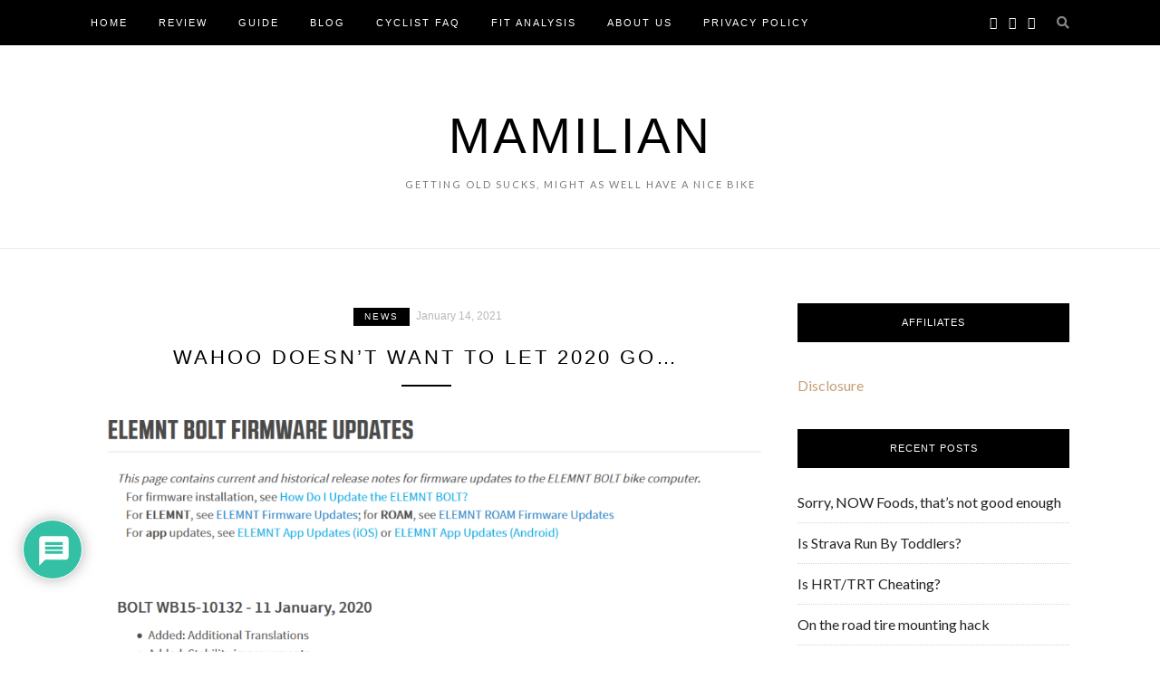

--- FILE ---
content_type: text/html; charset=utf-8
request_url: https://www.google.com/recaptcha/api2/anchor?ar=1&k=6Le_pBYiAAAAAMCJ_sBC605uZOlQjHN8ga09Ju7r&co=aHR0cHM6Ly93d3cubWFtaWxpYW4uYmlrZTo0NDM.&hl=en&v=N67nZn4AqZkNcbeMu4prBgzg&theme=light&size=normal&anchor-ms=20000&execute-ms=30000&cb=5tg44xqe9woo
body_size: 49258
content:
<!DOCTYPE HTML><html dir="ltr" lang="en"><head><meta http-equiv="Content-Type" content="text/html; charset=UTF-8">
<meta http-equiv="X-UA-Compatible" content="IE=edge">
<title>reCAPTCHA</title>
<style type="text/css">
/* cyrillic-ext */
@font-face {
  font-family: 'Roboto';
  font-style: normal;
  font-weight: 400;
  font-stretch: 100%;
  src: url(//fonts.gstatic.com/s/roboto/v48/KFO7CnqEu92Fr1ME7kSn66aGLdTylUAMa3GUBHMdazTgWw.woff2) format('woff2');
  unicode-range: U+0460-052F, U+1C80-1C8A, U+20B4, U+2DE0-2DFF, U+A640-A69F, U+FE2E-FE2F;
}
/* cyrillic */
@font-face {
  font-family: 'Roboto';
  font-style: normal;
  font-weight: 400;
  font-stretch: 100%;
  src: url(//fonts.gstatic.com/s/roboto/v48/KFO7CnqEu92Fr1ME7kSn66aGLdTylUAMa3iUBHMdazTgWw.woff2) format('woff2');
  unicode-range: U+0301, U+0400-045F, U+0490-0491, U+04B0-04B1, U+2116;
}
/* greek-ext */
@font-face {
  font-family: 'Roboto';
  font-style: normal;
  font-weight: 400;
  font-stretch: 100%;
  src: url(//fonts.gstatic.com/s/roboto/v48/KFO7CnqEu92Fr1ME7kSn66aGLdTylUAMa3CUBHMdazTgWw.woff2) format('woff2');
  unicode-range: U+1F00-1FFF;
}
/* greek */
@font-face {
  font-family: 'Roboto';
  font-style: normal;
  font-weight: 400;
  font-stretch: 100%;
  src: url(//fonts.gstatic.com/s/roboto/v48/KFO7CnqEu92Fr1ME7kSn66aGLdTylUAMa3-UBHMdazTgWw.woff2) format('woff2');
  unicode-range: U+0370-0377, U+037A-037F, U+0384-038A, U+038C, U+038E-03A1, U+03A3-03FF;
}
/* math */
@font-face {
  font-family: 'Roboto';
  font-style: normal;
  font-weight: 400;
  font-stretch: 100%;
  src: url(//fonts.gstatic.com/s/roboto/v48/KFO7CnqEu92Fr1ME7kSn66aGLdTylUAMawCUBHMdazTgWw.woff2) format('woff2');
  unicode-range: U+0302-0303, U+0305, U+0307-0308, U+0310, U+0312, U+0315, U+031A, U+0326-0327, U+032C, U+032F-0330, U+0332-0333, U+0338, U+033A, U+0346, U+034D, U+0391-03A1, U+03A3-03A9, U+03B1-03C9, U+03D1, U+03D5-03D6, U+03F0-03F1, U+03F4-03F5, U+2016-2017, U+2034-2038, U+203C, U+2040, U+2043, U+2047, U+2050, U+2057, U+205F, U+2070-2071, U+2074-208E, U+2090-209C, U+20D0-20DC, U+20E1, U+20E5-20EF, U+2100-2112, U+2114-2115, U+2117-2121, U+2123-214F, U+2190, U+2192, U+2194-21AE, U+21B0-21E5, U+21F1-21F2, U+21F4-2211, U+2213-2214, U+2216-22FF, U+2308-230B, U+2310, U+2319, U+231C-2321, U+2336-237A, U+237C, U+2395, U+239B-23B7, U+23D0, U+23DC-23E1, U+2474-2475, U+25AF, U+25B3, U+25B7, U+25BD, U+25C1, U+25CA, U+25CC, U+25FB, U+266D-266F, U+27C0-27FF, U+2900-2AFF, U+2B0E-2B11, U+2B30-2B4C, U+2BFE, U+3030, U+FF5B, U+FF5D, U+1D400-1D7FF, U+1EE00-1EEFF;
}
/* symbols */
@font-face {
  font-family: 'Roboto';
  font-style: normal;
  font-weight: 400;
  font-stretch: 100%;
  src: url(//fonts.gstatic.com/s/roboto/v48/KFO7CnqEu92Fr1ME7kSn66aGLdTylUAMaxKUBHMdazTgWw.woff2) format('woff2');
  unicode-range: U+0001-000C, U+000E-001F, U+007F-009F, U+20DD-20E0, U+20E2-20E4, U+2150-218F, U+2190, U+2192, U+2194-2199, U+21AF, U+21E6-21F0, U+21F3, U+2218-2219, U+2299, U+22C4-22C6, U+2300-243F, U+2440-244A, U+2460-24FF, U+25A0-27BF, U+2800-28FF, U+2921-2922, U+2981, U+29BF, U+29EB, U+2B00-2BFF, U+4DC0-4DFF, U+FFF9-FFFB, U+10140-1018E, U+10190-1019C, U+101A0, U+101D0-101FD, U+102E0-102FB, U+10E60-10E7E, U+1D2C0-1D2D3, U+1D2E0-1D37F, U+1F000-1F0FF, U+1F100-1F1AD, U+1F1E6-1F1FF, U+1F30D-1F30F, U+1F315, U+1F31C, U+1F31E, U+1F320-1F32C, U+1F336, U+1F378, U+1F37D, U+1F382, U+1F393-1F39F, U+1F3A7-1F3A8, U+1F3AC-1F3AF, U+1F3C2, U+1F3C4-1F3C6, U+1F3CA-1F3CE, U+1F3D4-1F3E0, U+1F3ED, U+1F3F1-1F3F3, U+1F3F5-1F3F7, U+1F408, U+1F415, U+1F41F, U+1F426, U+1F43F, U+1F441-1F442, U+1F444, U+1F446-1F449, U+1F44C-1F44E, U+1F453, U+1F46A, U+1F47D, U+1F4A3, U+1F4B0, U+1F4B3, U+1F4B9, U+1F4BB, U+1F4BF, U+1F4C8-1F4CB, U+1F4D6, U+1F4DA, U+1F4DF, U+1F4E3-1F4E6, U+1F4EA-1F4ED, U+1F4F7, U+1F4F9-1F4FB, U+1F4FD-1F4FE, U+1F503, U+1F507-1F50B, U+1F50D, U+1F512-1F513, U+1F53E-1F54A, U+1F54F-1F5FA, U+1F610, U+1F650-1F67F, U+1F687, U+1F68D, U+1F691, U+1F694, U+1F698, U+1F6AD, U+1F6B2, U+1F6B9-1F6BA, U+1F6BC, U+1F6C6-1F6CF, U+1F6D3-1F6D7, U+1F6E0-1F6EA, U+1F6F0-1F6F3, U+1F6F7-1F6FC, U+1F700-1F7FF, U+1F800-1F80B, U+1F810-1F847, U+1F850-1F859, U+1F860-1F887, U+1F890-1F8AD, U+1F8B0-1F8BB, U+1F8C0-1F8C1, U+1F900-1F90B, U+1F93B, U+1F946, U+1F984, U+1F996, U+1F9E9, U+1FA00-1FA6F, U+1FA70-1FA7C, U+1FA80-1FA89, U+1FA8F-1FAC6, U+1FACE-1FADC, U+1FADF-1FAE9, U+1FAF0-1FAF8, U+1FB00-1FBFF;
}
/* vietnamese */
@font-face {
  font-family: 'Roboto';
  font-style: normal;
  font-weight: 400;
  font-stretch: 100%;
  src: url(//fonts.gstatic.com/s/roboto/v48/KFO7CnqEu92Fr1ME7kSn66aGLdTylUAMa3OUBHMdazTgWw.woff2) format('woff2');
  unicode-range: U+0102-0103, U+0110-0111, U+0128-0129, U+0168-0169, U+01A0-01A1, U+01AF-01B0, U+0300-0301, U+0303-0304, U+0308-0309, U+0323, U+0329, U+1EA0-1EF9, U+20AB;
}
/* latin-ext */
@font-face {
  font-family: 'Roboto';
  font-style: normal;
  font-weight: 400;
  font-stretch: 100%;
  src: url(//fonts.gstatic.com/s/roboto/v48/KFO7CnqEu92Fr1ME7kSn66aGLdTylUAMa3KUBHMdazTgWw.woff2) format('woff2');
  unicode-range: U+0100-02BA, U+02BD-02C5, U+02C7-02CC, U+02CE-02D7, U+02DD-02FF, U+0304, U+0308, U+0329, U+1D00-1DBF, U+1E00-1E9F, U+1EF2-1EFF, U+2020, U+20A0-20AB, U+20AD-20C0, U+2113, U+2C60-2C7F, U+A720-A7FF;
}
/* latin */
@font-face {
  font-family: 'Roboto';
  font-style: normal;
  font-weight: 400;
  font-stretch: 100%;
  src: url(//fonts.gstatic.com/s/roboto/v48/KFO7CnqEu92Fr1ME7kSn66aGLdTylUAMa3yUBHMdazQ.woff2) format('woff2');
  unicode-range: U+0000-00FF, U+0131, U+0152-0153, U+02BB-02BC, U+02C6, U+02DA, U+02DC, U+0304, U+0308, U+0329, U+2000-206F, U+20AC, U+2122, U+2191, U+2193, U+2212, U+2215, U+FEFF, U+FFFD;
}
/* cyrillic-ext */
@font-face {
  font-family: 'Roboto';
  font-style: normal;
  font-weight: 500;
  font-stretch: 100%;
  src: url(//fonts.gstatic.com/s/roboto/v48/KFO7CnqEu92Fr1ME7kSn66aGLdTylUAMa3GUBHMdazTgWw.woff2) format('woff2');
  unicode-range: U+0460-052F, U+1C80-1C8A, U+20B4, U+2DE0-2DFF, U+A640-A69F, U+FE2E-FE2F;
}
/* cyrillic */
@font-face {
  font-family: 'Roboto';
  font-style: normal;
  font-weight: 500;
  font-stretch: 100%;
  src: url(//fonts.gstatic.com/s/roboto/v48/KFO7CnqEu92Fr1ME7kSn66aGLdTylUAMa3iUBHMdazTgWw.woff2) format('woff2');
  unicode-range: U+0301, U+0400-045F, U+0490-0491, U+04B0-04B1, U+2116;
}
/* greek-ext */
@font-face {
  font-family: 'Roboto';
  font-style: normal;
  font-weight: 500;
  font-stretch: 100%;
  src: url(//fonts.gstatic.com/s/roboto/v48/KFO7CnqEu92Fr1ME7kSn66aGLdTylUAMa3CUBHMdazTgWw.woff2) format('woff2');
  unicode-range: U+1F00-1FFF;
}
/* greek */
@font-face {
  font-family: 'Roboto';
  font-style: normal;
  font-weight: 500;
  font-stretch: 100%;
  src: url(//fonts.gstatic.com/s/roboto/v48/KFO7CnqEu92Fr1ME7kSn66aGLdTylUAMa3-UBHMdazTgWw.woff2) format('woff2');
  unicode-range: U+0370-0377, U+037A-037F, U+0384-038A, U+038C, U+038E-03A1, U+03A3-03FF;
}
/* math */
@font-face {
  font-family: 'Roboto';
  font-style: normal;
  font-weight: 500;
  font-stretch: 100%;
  src: url(//fonts.gstatic.com/s/roboto/v48/KFO7CnqEu92Fr1ME7kSn66aGLdTylUAMawCUBHMdazTgWw.woff2) format('woff2');
  unicode-range: U+0302-0303, U+0305, U+0307-0308, U+0310, U+0312, U+0315, U+031A, U+0326-0327, U+032C, U+032F-0330, U+0332-0333, U+0338, U+033A, U+0346, U+034D, U+0391-03A1, U+03A3-03A9, U+03B1-03C9, U+03D1, U+03D5-03D6, U+03F0-03F1, U+03F4-03F5, U+2016-2017, U+2034-2038, U+203C, U+2040, U+2043, U+2047, U+2050, U+2057, U+205F, U+2070-2071, U+2074-208E, U+2090-209C, U+20D0-20DC, U+20E1, U+20E5-20EF, U+2100-2112, U+2114-2115, U+2117-2121, U+2123-214F, U+2190, U+2192, U+2194-21AE, U+21B0-21E5, U+21F1-21F2, U+21F4-2211, U+2213-2214, U+2216-22FF, U+2308-230B, U+2310, U+2319, U+231C-2321, U+2336-237A, U+237C, U+2395, U+239B-23B7, U+23D0, U+23DC-23E1, U+2474-2475, U+25AF, U+25B3, U+25B7, U+25BD, U+25C1, U+25CA, U+25CC, U+25FB, U+266D-266F, U+27C0-27FF, U+2900-2AFF, U+2B0E-2B11, U+2B30-2B4C, U+2BFE, U+3030, U+FF5B, U+FF5D, U+1D400-1D7FF, U+1EE00-1EEFF;
}
/* symbols */
@font-face {
  font-family: 'Roboto';
  font-style: normal;
  font-weight: 500;
  font-stretch: 100%;
  src: url(//fonts.gstatic.com/s/roboto/v48/KFO7CnqEu92Fr1ME7kSn66aGLdTylUAMaxKUBHMdazTgWw.woff2) format('woff2');
  unicode-range: U+0001-000C, U+000E-001F, U+007F-009F, U+20DD-20E0, U+20E2-20E4, U+2150-218F, U+2190, U+2192, U+2194-2199, U+21AF, U+21E6-21F0, U+21F3, U+2218-2219, U+2299, U+22C4-22C6, U+2300-243F, U+2440-244A, U+2460-24FF, U+25A0-27BF, U+2800-28FF, U+2921-2922, U+2981, U+29BF, U+29EB, U+2B00-2BFF, U+4DC0-4DFF, U+FFF9-FFFB, U+10140-1018E, U+10190-1019C, U+101A0, U+101D0-101FD, U+102E0-102FB, U+10E60-10E7E, U+1D2C0-1D2D3, U+1D2E0-1D37F, U+1F000-1F0FF, U+1F100-1F1AD, U+1F1E6-1F1FF, U+1F30D-1F30F, U+1F315, U+1F31C, U+1F31E, U+1F320-1F32C, U+1F336, U+1F378, U+1F37D, U+1F382, U+1F393-1F39F, U+1F3A7-1F3A8, U+1F3AC-1F3AF, U+1F3C2, U+1F3C4-1F3C6, U+1F3CA-1F3CE, U+1F3D4-1F3E0, U+1F3ED, U+1F3F1-1F3F3, U+1F3F5-1F3F7, U+1F408, U+1F415, U+1F41F, U+1F426, U+1F43F, U+1F441-1F442, U+1F444, U+1F446-1F449, U+1F44C-1F44E, U+1F453, U+1F46A, U+1F47D, U+1F4A3, U+1F4B0, U+1F4B3, U+1F4B9, U+1F4BB, U+1F4BF, U+1F4C8-1F4CB, U+1F4D6, U+1F4DA, U+1F4DF, U+1F4E3-1F4E6, U+1F4EA-1F4ED, U+1F4F7, U+1F4F9-1F4FB, U+1F4FD-1F4FE, U+1F503, U+1F507-1F50B, U+1F50D, U+1F512-1F513, U+1F53E-1F54A, U+1F54F-1F5FA, U+1F610, U+1F650-1F67F, U+1F687, U+1F68D, U+1F691, U+1F694, U+1F698, U+1F6AD, U+1F6B2, U+1F6B9-1F6BA, U+1F6BC, U+1F6C6-1F6CF, U+1F6D3-1F6D7, U+1F6E0-1F6EA, U+1F6F0-1F6F3, U+1F6F7-1F6FC, U+1F700-1F7FF, U+1F800-1F80B, U+1F810-1F847, U+1F850-1F859, U+1F860-1F887, U+1F890-1F8AD, U+1F8B0-1F8BB, U+1F8C0-1F8C1, U+1F900-1F90B, U+1F93B, U+1F946, U+1F984, U+1F996, U+1F9E9, U+1FA00-1FA6F, U+1FA70-1FA7C, U+1FA80-1FA89, U+1FA8F-1FAC6, U+1FACE-1FADC, U+1FADF-1FAE9, U+1FAF0-1FAF8, U+1FB00-1FBFF;
}
/* vietnamese */
@font-face {
  font-family: 'Roboto';
  font-style: normal;
  font-weight: 500;
  font-stretch: 100%;
  src: url(//fonts.gstatic.com/s/roboto/v48/KFO7CnqEu92Fr1ME7kSn66aGLdTylUAMa3OUBHMdazTgWw.woff2) format('woff2');
  unicode-range: U+0102-0103, U+0110-0111, U+0128-0129, U+0168-0169, U+01A0-01A1, U+01AF-01B0, U+0300-0301, U+0303-0304, U+0308-0309, U+0323, U+0329, U+1EA0-1EF9, U+20AB;
}
/* latin-ext */
@font-face {
  font-family: 'Roboto';
  font-style: normal;
  font-weight: 500;
  font-stretch: 100%;
  src: url(//fonts.gstatic.com/s/roboto/v48/KFO7CnqEu92Fr1ME7kSn66aGLdTylUAMa3KUBHMdazTgWw.woff2) format('woff2');
  unicode-range: U+0100-02BA, U+02BD-02C5, U+02C7-02CC, U+02CE-02D7, U+02DD-02FF, U+0304, U+0308, U+0329, U+1D00-1DBF, U+1E00-1E9F, U+1EF2-1EFF, U+2020, U+20A0-20AB, U+20AD-20C0, U+2113, U+2C60-2C7F, U+A720-A7FF;
}
/* latin */
@font-face {
  font-family: 'Roboto';
  font-style: normal;
  font-weight: 500;
  font-stretch: 100%;
  src: url(//fonts.gstatic.com/s/roboto/v48/KFO7CnqEu92Fr1ME7kSn66aGLdTylUAMa3yUBHMdazQ.woff2) format('woff2');
  unicode-range: U+0000-00FF, U+0131, U+0152-0153, U+02BB-02BC, U+02C6, U+02DA, U+02DC, U+0304, U+0308, U+0329, U+2000-206F, U+20AC, U+2122, U+2191, U+2193, U+2212, U+2215, U+FEFF, U+FFFD;
}
/* cyrillic-ext */
@font-face {
  font-family: 'Roboto';
  font-style: normal;
  font-weight: 900;
  font-stretch: 100%;
  src: url(//fonts.gstatic.com/s/roboto/v48/KFO7CnqEu92Fr1ME7kSn66aGLdTylUAMa3GUBHMdazTgWw.woff2) format('woff2');
  unicode-range: U+0460-052F, U+1C80-1C8A, U+20B4, U+2DE0-2DFF, U+A640-A69F, U+FE2E-FE2F;
}
/* cyrillic */
@font-face {
  font-family: 'Roboto';
  font-style: normal;
  font-weight: 900;
  font-stretch: 100%;
  src: url(//fonts.gstatic.com/s/roboto/v48/KFO7CnqEu92Fr1ME7kSn66aGLdTylUAMa3iUBHMdazTgWw.woff2) format('woff2');
  unicode-range: U+0301, U+0400-045F, U+0490-0491, U+04B0-04B1, U+2116;
}
/* greek-ext */
@font-face {
  font-family: 'Roboto';
  font-style: normal;
  font-weight: 900;
  font-stretch: 100%;
  src: url(//fonts.gstatic.com/s/roboto/v48/KFO7CnqEu92Fr1ME7kSn66aGLdTylUAMa3CUBHMdazTgWw.woff2) format('woff2');
  unicode-range: U+1F00-1FFF;
}
/* greek */
@font-face {
  font-family: 'Roboto';
  font-style: normal;
  font-weight: 900;
  font-stretch: 100%;
  src: url(//fonts.gstatic.com/s/roboto/v48/KFO7CnqEu92Fr1ME7kSn66aGLdTylUAMa3-UBHMdazTgWw.woff2) format('woff2');
  unicode-range: U+0370-0377, U+037A-037F, U+0384-038A, U+038C, U+038E-03A1, U+03A3-03FF;
}
/* math */
@font-face {
  font-family: 'Roboto';
  font-style: normal;
  font-weight: 900;
  font-stretch: 100%;
  src: url(//fonts.gstatic.com/s/roboto/v48/KFO7CnqEu92Fr1ME7kSn66aGLdTylUAMawCUBHMdazTgWw.woff2) format('woff2');
  unicode-range: U+0302-0303, U+0305, U+0307-0308, U+0310, U+0312, U+0315, U+031A, U+0326-0327, U+032C, U+032F-0330, U+0332-0333, U+0338, U+033A, U+0346, U+034D, U+0391-03A1, U+03A3-03A9, U+03B1-03C9, U+03D1, U+03D5-03D6, U+03F0-03F1, U+03F4-03F5, U+2016-2017, U+2034-2038, U+203C, U+2040, U+2043, U+2047, U+2050, U+2057, U+205F, U+2070-2071, U+2074-208E, U+2090-209C, U+20D0-20DC, U+20E1, U+20E5-20EF, U+2100-2112, U+2114-2115, U+2117-2121, U+2123-214F, U+2190, U+2192, U+2194-21AE, U+21B0-21E5, U+21F1-21F2, U+21F4-2211, U+2213-2214, U+2216-22FF, U+2308-230B, U+2310, U+2319, U+231C-2321, U+2336-237A, U+237C, U+2395, U+239B-23B7, U+23D0, U+23DC-23E1, U+2474-2475, U+25AF, U+25B3, U+25B7, U+25BD, U+25C1, U+25CA, U+25CC, U+25FB, U+266D-266F, U+27C0-27FF, U+2900-2AFF, U+2B0E-2B11, U+2B30-2B4C, U+2BFE, U+3030, U+FF5B, U+FF5D, U+1D400-1D7FF, U+1EE00-1EEFF;
}
/* symbols */
@font-face {
  font-family: 'Roboto';
  font-style: normal;
  font-weight: 900;
  font-stretch: 100%;
  src: url(//fonts.gstatic.com/s/roboto/v48/KFO7CnqEu92Fr1ME7kSn66aGLdTylUAMaxKUBHMdazTgWw.woff2) format('woff2');
  unicode-range: U+0001-000C, U+000E-001F, U+007F-009F, U+20DD-20E0, U+20E2-20E4, U+2150-218F, U+2190, U+2192, U+2194-2199, U+21AF, U+21E6-21F0, U+21F3, U+2218-2219, U+2299, U+22C4-22C6, U+2300-243F, U+2440-244A, U+2460-24FF, U+25A0-27BF, U+2800-28FF, U+2921-2922, U+2981, U+29BF, U+29EB, U+2B00-2BFF, U+4DC0-4DFF, U+FFF9-FFFB, U+10140-1018E, U+10190-1019C, U+101A0, U+101D0-101FD, U+102E0-102FB, U+10E60-10E7E, U+1D2C0-1D2D3, U+1D2E0-1D37F, U+1F000-1F0FF, U+1F100-1F1AD, U+1F1E6-1F1FF, U+1F30D-1F30F, U+1F315, U+1F31C, U+1F31E, U+1F320-1F32C, U+1F336, U+1F378, U+1F37D, U+1F382, U+1F393-1F39F, U+1F3A7-1F3A8, U+1F3AC-1F3AF, U+1F3C2, U+1F3C4-1F3C6, U+1F3CA-1F3CE, U+1F3D4-1F3E0, U+1F3ED, U+1F3F1-1F3F3, U+1F3F5-1F3F7, U+1F408, U+1F415, U+1F41F, U+1F426, U+1F43F, U+1F441-1F442, U+1F444, U+1F446-1F449, U+1F44C-1F44E, U+1F453, U+1F46A, U+1F47D, U+1F4A3, U+1F4B0, U+1F4B3, U+1F4B9, U+1F4BB, U+1F4BF, U+1F4C8-1F4CB, U+1F4D6, U+1F4DA, U+1F4DF, U+1F4E3-1F4E6, U+1F4EA-1F4ED, U+1F4F7, U+1F4F9-1F4FB, U+1F4FD-1F4FE, U+1F503, U+1F507-1F50B, U+1F50D, U+1F512-1F513, U+1F53E-1F54A, U+1F54F-1F5FA, U+1F610, U+1F650-1F67F, U+1F687, U+1F68D, U+1F691, U+1F694, U+1F698, U+1F6AD, U+1F6B2, U+1F6B9-1F6BA, U+1F6BC, U+1F6C6-1F6CF, U+1F6D3-1F6D7, U+1F6E0-1F6EA, U+1F6F0-1F6F3, U+1F6F7-1F6FC, U+1F700-1F7FF, U+1F800-1F80B, U+1F810-1F847, U+1F850-1F859, U+1F860-1F887, U+1F890-1F8AD, U+1F8B0-1F8BB, U+1F8C0-1F8C1, U+1F900-1F90B, U+1F93B, U+1F946, U+1F984, U+1F996, U+1F9E9, U+1FA00-1FA6F, U+1FA70-1FA7C, U+1FA80-1FA89, U+1FA8F-1FAC6, U+1FACE-1FADC, U+1FADF-1FAE9, U+1FAF0-1FAF8, U+1FB00-1FBFF;
}
/* vietnamese */
@font-face {
  font-family: 'Roboto';
  font-style: normal;
  font-weight: 900;
  font-stretch: 100%;
  src: url(//fonts.gstatic.com/s/roboto/v48/KFO7CnqEu92Fr1ME7kSn66aGLdTylUAMa3OUBHMdazTgWw.woff2) format('woff2');
  unicode-range: U+0102-0103, U+0110-0111, U+0128-0129, U+0168-0169, U+01A0-01A1, U+01AF-01B0, U+0300-0301, U+0303-0304, U+0308-0309, U+0323, U+0329, U+1EA0-1EF9, U+20AB;
}
/* latin-ext */
@font-face {
  font-family: 'Roboto';
  font-style: normal;
  font-weight: 900;
  font-stretch: 100%;
  src: url(//fonts.gstatic.com/s/roboto/v48/KFO7CnqEu92Fr1ME7kSn66aGLdTylUAMa3KUBHMdazTgWw.woff2) format('woff2');
  unicode-range: U+0100-02BA, U+02BD-02C5, U+02C7-02CC, U+02CE-02D7, U+02DD-02FF, U+0304, U+0308, U+0329, U+1D00-1DBF, U+1E00-1E9F, U+1EF2-1EFF, U+2020, U+20A0-20AB, U+20AD-20C0, U+2113, U+2C60-2C7F, U+A720-A7FF;
}
/* latin */
@font-face {
  font-family: 'Roboto';
  font-style: normal;
  font-weight: 900;
  font-stretch: 100%;
  src: url(//fonts.gstatic.com/s/roboto/v48/KFO7CnqEu92Fr1ME7kSn66aGLdTylUAMa3yUBHMdazQ.woff2) format('woff2');
  unicode-range: U+0000-00FF, U+0131, U+0152-0153, U+02BB-02BC, U+02C6, U+02DA, U+02DC, U+0304, U+0308, U+0329, U+2000-206F, U+20AC, U+2122, U+2191, U+2193, U+2212, U+2215, U+FEFF, U+FFFD;
}

</style>
<link rel="stylesheet" type="text/css" href="https://www.gstatic.com/recaptcha/releases/N67nZn4AqZkNcbeMu4prBgzg/styles__ltr.css">
<script nonce="vnvLOzjC4-2qePTGiGOnrQ" type="text/javascript">window['__recaptcha_api'] = 'https://www.google.com/recaptcha/api2/';</script>
<script type="text/javascript" src="https://www.gstatic.com/recaptcha/releases/N67nZn4AqZkNcbeMu4prBgzg/recaptcha__en.js" nonce="vnvLOzjC4-2qePTGiGOnrQ">
      
    </script></head>
<body><div id="rc-anchor-alert" class="rc-anchor-alert"></div>
<input type="hidden" id="recaptcha-token" value="[base64]">
<script type="text/javascript" nonce="vnvLOzjC4-2qePTGiGOnrQ">
      recaptcha.anchor.Main.init("[\x22ainput\x22,[\x22bgdata\x22,\x22\x22,\[base64]/[base64]/[base64]/[base64]/[base64]/[base64]/[base64]/[base64]/[base64]/[base64]/[base64]/[base64]/[base64]/[base64]\x22,\[base64]\\u003d\\u003d\x22,\x22w4cew71sw41tw4w4w4HDk8OOTcKiWMKzwozCpcOdwpR/W8OgDgzCpMKCw4rCucK5wr8MNVDCgEbCusODDj0Pw47DhsKWHxjCuEzDpxFxw5TCq8OmZghAeGstwogbw7bCtDYRw5BGeMOAwqAmw58yw5nCqQJzw4x+wqPDv0lVEsKZJ8OBE1vDoXxXZcOhwqd3wq/CrilfwpZUwqY4fcKnw5FEwoXDl8Kbwq01UVTCtXfCk8OvZ23CmMOjEnbCq8KfwrQzf3AtBixRw7svZcKUEFt2Dno7OsONJcKLw5MBYR/[base64]/w5kjZ8O+w55wD8KgfMOLFyFbw5DDkQzCg13Cv3zDiWzCrHzDglANaDjCjnPDrlFLd8OcwpoDwrJdwpgxwrFew4FtRMOoNDLDo3RhB8KUw5k2czN+wrJXPsKow4plw4fCj8O+wqtNJ8OVwq85L8Kdwq/DiMKCw7bCpj97woDCpjo8G8KJDMK/WcKqw4R4wqwvw75FVFfCrcOsE33CqMKCMF1nw7zDkjw8QjTCiMO2w44dwroWARR/TcOawqjDmFDDusOcZsKuSMKGC8OzWG7CrMOfw5/DqSIYw6zDv8KJwqbDpyxTwpLCscK/[base64]/VVx5NANzw7PDgTttwolzwptHw7XDrxhHwqLCsC44wqJhwp9xfCLDk8Khwrhuw6VeHB9ew6Bsw5/CnMKzAj5WBlHDn0DCh8K0wrjDlykDw74Ew5fDoB3DgMKew7TCs2Bkw6tuw58PeMKiwrXDvCTDmmM6RFd+wrHCgBDDgiXCvydpwqHCqgLCrUsOw7c/[base64]/Cs8KPw7fCnyLDsW1EUsO/wrwQOH7ChcKRw5fCicOSwobCmVnCi8Olw4bCsi7DmsOvw4TCkcKGw4BPPwRPBsOrwpgbwrlSFsOEPSg4fcKhLXnDncOtBMKnw6TCmgnCgh1UaGtNwpXClDcjSlLCksKaGw3Dq8Opw4teKnXCixfDqsKmw7Aew4jCssO/STzDr8KFw5QNdcKjwpjDi8KAHh07Zl/Dtkgkw4J+GsK+C8OAwoZ2woErw5rCisOzCsKbwqFiwqLCgsOfwrAkw4/Cml3CsMOAPWlEwpnDumYWEMKRX8OVwqrCoMOpw5HDp2nCo8Kce2gvw7LDiGHCklXDgifDnsKJwqEHwrLDhsO3wr1fTzdONcO6RmQTwqfCpSNcRyJbZ8OEV8OqwqHCrHMdwrvDqg1jw5LDrsO7wrNtwoLCjkbCrlzCk8KvacKkJcOLw4Q/wp9UwpbCjcO2dmhZQQvCvcKqw6Zww7jCgCxqw7dQC8Kbwp/CncOXB8KcwoDDtcKNw7UMw4h2MnpgwowmORDCvw3DtsOzOnjComrDqzZuK8OPwp7DoGY0wrXCn8KwDXpdw57DrMOgV8KFER/DkiXCqwArwod/SR/CuMODw6Q9ZwnDgDzDpcOoHh/[base64]/w5Row6Ixw7jDr8Ksw7EBcn7DpW/[base64]/w495wqozBhFNworDnMOsbXJaR8KhIXRvVSEvfcOKRcO6I8KgP8KTwqIrw4RrwrU7wpgRw5lkWT8RNmh+wpU0cjDDp8K5w5NOwr3CpW7DhTHDt8OWw4vCqRLCqsOMTcKww5ozwrHCsG0eJy8HF8KTGCMnP8O0CMKfZyrCuD/DqsKHAT19wqMrw7VywpjDi8OkRVItacK0wq/ChT7DsA/Ch8KtwrfCv3J5fQQPw6JYwqbCsWTDgGjCkiZhwoTCnmDDg33Clg/DiMODw4MJw7B2NUTDusKfwpIpw6AJAMKJw4nDg8OUwprCkQR6wrXCuMKOIcOGwrfDv8OQw7JPwo3CqcK6w4FBwqDCscOgwqB0w5zCjzEYw7XCosOSw7Mgw6RWw5cGdcO5fQ/DkGnDtMKrwq0xwrbDg8OYfWjCvMK9wpfCk3tENsKZw6p0w6vCm8O5LcOsAC/DhXTCuzHDkmYVQcKJeFfCh8KcwpVywroiccONwojCvmrDgsOhDBjCuXw7IMKBX8KmO1rCuRfCmVTDpnM1WcOKwpXDhQdkNE94Uh9AXV1nw5I5LCzDnk7Dm8Kbw6/DnkgYbnrDgR0mLFvCscO+w6QFdsKQcFQnw6F5Xl4iw6DDqsOYwr/[base64]/CtT9KfMOcw57Dl8KrwokpNF7DiMKywp05A8O/wrvCjsOCwrrDpcKow4jCnjfDncKDw5F/w7JCw41ENMOWVsKTwpxOKcKAw7nCjMOuw5kKTQctTAHDsxfCqUHDl0XCslEKU8KmRcO8FsKuaw1/w7Uee2DCsXvDgMOIEMK2wqvCnW5hw6RJHMO3RMKrwrIMD8KFS8OsRgJ9w6QFZARZD8OQwp/[base64]/BWVcPkPCpcOdCkoSKQwhRDZcw47DtsKKETrCqsOAKUnCq1RNwrU4w4zCr8K3w5sEGMOtwpspXRTCu8O8w6V8fjvDr3hPw7TCq8Kjw6nCmGjDsl3Di8OEwo44wrJ4aRQ/wrfCmy/CpMOqwpVQw5rDpMO+eMKyw6h8wpxIw6fDlHnDkMKWPSXDrMODw6nDv8KIAsKKwqNsw6kiMG9mAzR3BmXDlHd9wpV6w6jDjcKWw4rDo8OjDcOYwrAPNMKFX8K4wpzCv2oTMTvCombDvVnDk8Knw4/DisOOwr9Gw6ICUDHDtF7CmFbCgRDDv8Ojw5hyFMKvwqxBesKDGMOBAcKbw7HDpcKlw6d3wpxHw77Dp2gqw6wLwoLDjXw6IsKwOcOfw5HCjsOdYj5iw7TDmSVSXzVJISPDl8KMUsKoTC03fMOHRsKewqLDqcOjw4vDkMKXa2jCicOkAcOpw6rDtMKwYX/[base64]/[base64]/w7LDtcKkIMORacKLMcKUwpjDv8KswrceY8OyGU5bw4DDr8Kqb0dyJSJra2hGw73Djn0+EAkmX2bDuRbDmg/CuVkSwqrDrjUvwpXDkwvCuMKdw6MiZFJhR8KBek/DqcOsw5UDdCLCtSspw4LDj8KDasOzPiHCgwwRw6BJwqMIF8OJOMO/w47ClMOtwrtyDC5BdkHDjRTDkQjDqsO+w7l9T8K7wqbDjVwdBlHDr23DrcKew5vDmDwCw5vCgMO+AMOcc1wqwrLDk3sdwqBEdsOswrzCimLCocKVwr1BJ8Odw47CuynDhi/Cm8KNKi5vwqwQNzZrRsKQwqscHSLCrcKSwoU2w5XDr8KMMVUhwpZ8wonDn8KscUh8ScKKGGUgwropwpzDiH8IFMKCw44GA1wCW3dJYV0aw5hiQcKbNcKpSAHDgsKLcHrCnk3Cg8KzXMONbV8pZcKmw55pecOVWyjDr8O+NsKrw7NRwo0zK1/DnsOfTsO4ZQLCu8Ktw7cTw4oWw6vCosO9w75aFh4tHcOzwrQfPcOWwrcvwqhtwrJ2JcKYfnrCscOeIMKbXcOyJUPCmsOMwpzCo8KYQVdzw73DizxpIC/ChVvDgHMEw6bDkQLCoSV/eVzCumdkw4PDk8OAw5zCtTQCw7rCqMOXw7DChH5NN8K8w7hNw4BIbMOKDznDtMOQe8K/[base64]/U0w1DcKCcsKiDcKLfG0wfcOmwo3CtMO9w5ATFcK+JcKMw57DqMOhG8ORw5bClVVoHsKUdUQwdMKFwqFYQCvDmMKEwq5UT0RowqteMsOZwqZMOMOywqPDrFMUS2Etw407wqsyGTcxXMO8bcKSOwjDmsOhwpPDqWBrGsKjeFsIwq/DqMKaHsKFJcKowqlswozCnz8Dw7gSL13DjEpdw7YpPznClsO/c214OVLCrMO5QAHDnwvCuB8nV0h0w7zDnl3DnTFYwq3DmUI+wpdZw6A9KsOrwoF8I0PCusKzw7NTWiM4MsOtwrHCrmYMbwrDmg3DtsOTwqFow6fDnDXDl8KXSsOHwrLCl8Oew7FFwptVw7zDjMKbwqxIwqc2wp7CiMOEIsOMecKpCHctL8K2w4/CvcKNLMKKw73DkQHDp8KZUhvDgcO7CRokwrB5YMOZZsOROcOQPsKFw7jDqA9GwqdFw4USw68Xw4bCnsKqwrfCiFzDilHDnWgUScOadcOEwqtew5/DiyDDqsOpFMOvw4Mecxlhw4hxwpw2aMKiw6tqPB0aw4LCg0w4E8OdS2fCqQYxwpJkbyXDq8OnV8KMw5nCs2oNw7XDtMKKeyLDpVVcw5E+B8KSecOfQwF3XsOpw63Dh8ONLhpEYRIfw5PCtDLCrGfDvMOvYD4mGsKKLsO4wooZAcOpw6zCoXTDlQHCuz/[base64]/Cu2LCl3deRcKqw4V2ZS0+woEMbybCuBUHdcKXw7PCgB5qw6/DhAfCgMOaw63DgGrDpcKXI8OWw77ClwLCkcOnwrDCtR/DoilVw403wpU5Y2XCocOew7LDocOQUcOGPh7CksOQOT00w4NcGjbDkF3CnFQRC8K+aUbCsU/CvsKPwrbCucKXbW46wrHDssKSwqMWw7k4wq3DpArCocK5w4liwpVgw6xuwoAuP8KwDHPDu8O/wo/[base64]/CqsOOdMKaw7DDoMKsw4jCqUMrwoHCl1kSPEfCiirDuFzCpcKEfxDCsMOIDiUewqTCtcKSwqQyd8Kaw71zw58kwrprDhhNMMK1wrp4w5/CjF3Dk8KEMzLCjxvDqMKwwpZmSE5QEQXCkMOOAsO9ScO0TMKGw7w4wqPDocKqI8KNwq14MsKKR2DDqRF/[base64]/w5l9wqZfwq7DqsKkC8KQwohCIQUOVMOcwpJ+CSkjah0bwqvDh8OUGsKSEMOvKx/CjAnCkMOGO8KqOR1+w7LDk8OGRMO8wr8OHcKfBUDCtsOcw5HCrVjCug53w4rCpcO+w7ssSmlIHsONOjnCnzfConcnw4/Dk8O3w57DkBbDmQkCAwN2G8KUwrFzAMOaw5JfwoVVGsKgwozDsMOdw78Zw6HCnQxlGDXCiMK7w6dDXsO8w6HDnsKywq/CgDIiwqReaBN6ekwEw6Rewrd1wol6EsO2D8K6w5PDokB0KMOIw5zCicOPOV5cw4jCuErDjHrDsgXCm8OLegocIMORVcO1w4FBw7zCn0/CisOhwqvCr8O8w5QoU05ffcOjCC3Cn8OPdTxjw5U/wqjDtcO1w5TClcO/woXCmRl1wrbCvMKXw5Z2wrnDmRpcw6fDvMO6w5Z3w4gLIcKQNcOww4PDsEpRRSVZwpHDm8KGwoHDtnnCoVPCvQTCgGPDlRLDqgofw6MmBQzCkcK1wp/DlsO7wrw/GSPCicOHw6HDgV15HMKgw7vCsj9Yw61WBE0swoN4eGnDgHZpw7QUc3Nzwp7DhWMywrUYKsKwbgHDuHzCnsOVwqHDl8KPVcK0wpQkwp3Dp8KUwrJ+EsOzwqXCncKMG8KzYBLDkcORIgLDmUY+AMKMwoHCgsOFZsKKd8K+wpbChl3DjzvDsV7CiSfChMO/[base64]/wqR+wr56Y13DhsO3elXDrcKlL1oDwpBuDsOIw6vCiCfDmk/CvAPDlsKzw5jCjcOkSMKeYETDtW9cw4MTa8O+w4Yiw6ISDsOFBBjCrMKwUcKdw6HDjsK/R106M8K4wrbDrlJowrHCpWrCq8OLbcOwOgjDhhvDhGbCgMOdMmDDigA0wpJTWFsQD8OUw7xoKcO0w6XCsk/Cp2/Ct8KNw4TDuBNRw67Drw5bC8ODwq7DhgrCgS9Tw6XCixsPwpHCnsKkQcKQc8Knw6/[base64]/[base64]/Ch1jCsMKrMB/DhifDkTrCglnDoU/DgiXDvm3DtsOGMcKxGGDDj8OCS2sMHRRDcQvCmmduVg1TNMKZw5bDucOXUMOPYcKTCcKIeD4GfnJzw6vCmcO2JkhPw7rDhnHCpcONw6bDsHHCnkMqw5NBw6gcKMKzw4fDuHY1wqnDo2fCm8KwcsOvw7I4N8K3SDBwC8Knw4FCwp7DryrDssOJw7DDtMKCwpA1w4fCu2/DmMKmGcKLw4nDicOwwqnCtWDCpnY+eGLCtjQxw7cXw7/[base64]/DpRg6XA7CsMKdMg0ew47CjgLCiMKTwrgpVnXDrMKpKUXCn8KhGWgDYsK2fcOSw7NSSXTDgcOhw5bDkWzCssO5RsK1d8KtXMOjfW0BGMKSw67Dm1Mywp80VU/[base64]/SsORS00pdMKswpHCnBRWfMO/R8KGT8OGcjnDqGXDl8OxwqrCvMKewr7DlcOET8K+woACd8Kmw7Z/[base64]/Cj5pbD/DrsOgw6h1w7LDnsK/V3AlwpcZd8OtYMOncD7DkXchw5x/w57Dn8KSAcOcfyUaw5TCrkdswqLDvsOywrPDvToRflDChcKEw6c9K35SYsKWBD4ww4A1wod6bVPDl8KgG8K9wqEuw4lwwoBmw6dKwrR0w6HCh23Dj30GDcOmPTUOe8O0F8OoIw/CrwhSN1dHZh1qVcOpwqNHw5AKwr/Dj8O8JMKjKcOew4LCr8OrWWbDq8OYw4LDpAAMwoBJw73Cl8K8KcKIIMOnNhRCwqZpc8OJLG1dwpzDqwDDuHpAwrJGGG7DjsKVHUBnRj/ChsOVwoUDD8KTw4/CqsO+w67DqEwudm3Dj8KiwpHDuXwkwozDvMOLwpkswoPDnMKXwr/DqcKUbykYwpDCs3PDnHgfwovChsKXwogeMMK3wpJOZ8KmwosGFMKZwrPDtsKkUMOHRsKow43CnVXDuMKww7Qzb8KPN8KyIMOAw5zCi8OoOsOBRTPDpgACw79yw7/DpsOiIMOlHcOoDsOVFlIJZRLCvRTClsOGNyBdw4EXw7XDs11FGQTCnRtWXMKYKcOzwozCucOHwp/Du1fDkl7DqQx2w4vCgAHClsOewrvDjBvDmcKzwqJyw5pbwr4lwq4cai7DqSbCpmADwo/DmDt+GsKfwpkiwos6A8K7w6zDj8O4KMKVw6vCpRPCjmfChBLDgsOgGCMYwrdURH0BwrbDs1gYXCvCusKaHcKrNFbDmsO4UsOyA8K0FQbDjzPCj8KgYV0LPcOIV8Kmw6rDukvCpjJAwr/DtcOALcOdw5jCqWHDu8O1w7bDoMKyKMOfwqvDnyYWw5kzd8Oww4LDvWMxU3/Dv1hUw7nDncO7d8K0w7LCgMONNMOmwqJ5SMOERsKBEsKMPlc4wpNHwrFdwotLwpLCgmRUwoZQT2HCglUfwoPDhsOkOQETR1RyCRrDsMKjwpHCoxcrw4s+SUlRWCchwqgnV0J1EkMQKAjCoRh4w5rDlwbCnMKzw6/Cgn1ALlYjwq/[base64]/wrLChxnDgkExw4BrVBzChsOVTgIHwr8ODsOPQMOGwq/Dq8KJX0k/wqshwqR7D8OXwpVuLcKFw7QMYsKhwrkaf8KMwqF4DsKkLsKEAsKvSsKOUsOOBHLCo8Kiw4ZjwofDlgXDkG3CtMKqwqstW0hycGfCtcKXwpnDljPDlcKxWMK8QnckV8OZwoV8HcKkw48eHsKowoJvfsKCLMOOw5lWOMK5AMK3wp/[base64]/CmlgjwrRxwpjCjsO2wr/DikDDgcOOOsKAwo7CmARnC0w6ECfCr8KJwrxlw5x4wpMgLsKhIcKuwq7DgC7CikIhw7VKM0PDnMKTwrdsV117AcObwowIVcOyYnZTw5UywoN9BQDDgMOlw5/[base64]/[base64]/VmJRZsOmMGVse3bDg2vDrMOzwpTCvcKFOwvCpRLCnBdiDBrCnMOdwqprw7txw61SwoxoMyvDkVvCjcOuScOOesOuNDEPwqHCjE8/w43Ds3zCj8Opb8OcPg/CoMOmw63DicKiw41Sw4TCrsOHw6LChjZOw6ttFWvCkMKnw4LClsK2TSU+Dz8wwr8HYMKtwoMffMKMwpbCssOlwqTDu8Oww5B3w7/CpcOnw7Qxw6hVw4rCllUsWMKhZhBlwqbDvcOOwqtZw59Cw6XDojpTUMKtCcOXYmkINlxCD0gmdyvCrTTDvAzCucOUwrgww4LDr8O8XXU8cyYBw4lzOcOrwojDpMOjwqFWfcKIwqofeMORwoADdMO+N2HCpcK2fjrCn8KoL0E/SsOgw7p6KR9LFyHCtMKxRBNWdxvDghI2w6XDti53w7zDmBTDvwMDw43Dl8O/[base64]/[base64]/a8OPwp7DnAJJw45/w6fDuHJ4wr7DllPCtcKrw53CisONw4HCn8KDTMKQBsKxVsKfw74Iwoozw7ROw6LDisOtw6cLJsO1bTDDoHjCkjHCqcKbwr/ClirCtsOrXWhrdmPDoCrDiMONWMK+f2zCqsKcCnIxAsOmdlzCosKGPsOAwrVgb30Vw6DDocKpw6HDswQowqfDp8KUMsOhAMOkXyHDt21wAH7DgHLCpgrDmy0fwpFrJsKQw6JaDcOGasK2A8O1wp9EPQDDj8Kbw40JF8OfwoNywrLCtgtpw7/DnGobIF8EFDjCqMOkw7Nlwp3CtcOLwqd+wprDqmgywoRSasKtPMKsc8Ktw43CmsKGAUfCkmkbw4Ftw78pw4UHw7kNaMOKw5/[base64]/Dg1zCsBnCg1HCi8O1XEnDtsOPw5xhY2HDgT/CnH3DijbDjjMawqXCv8K5el8cw5IZw5TDjMKQwqQxF8Onc8Kaw4IEwqd1W8K2w4/CocOvwppta8OpeTjCkR3DrsKadXzCkwJFLsOxwrsFwonCpsKjA3DCrjM6Z8KOFsKDUB5nwq9wQ8OCP8KXFcObwotbwp5dfsOQw6IBLCV0wqlRE8Kywp5HwrlPw6zCjRtjOcOQw54bw4QMw4nCksObwrTCn8OcTcKRcwscw5I+esOewqDDsC/ClsKQw4PDusKXA1zDnTjCksO1GcONLggAF3xKwo3CgsOkw5U/[base64]/Ch8ObaiDCqR/[base64]/[base64]/[base64]/[base64]/ChcKjw7c0MMOgwoh/wp7ChsKUBG9fw5DDosK/[base64]/DksKpXMOOw4nDocOYw4fDtUHDkxFlw79oMMKHwpfCuMK1e8Kyw6XDhsOndxQ+wrzDgsObLsOzIsK3wp4QVcONC8KKw69sWMK0fhhxwrbCi8OhCh1+I8OzwozDtjh6VhTCrsOVHMOAaC4IR0rDvMKzViFNSHsdMsKjUH3DisOIQsK/EcKAwqXCrMO5KDfCoEUxw4HDnsOuwp7CtcO2fRXDqW7DmcOnwqY/bVjCk8Kvw4TDnsKAEsOSw4V9JXDCuF9uIhvDo8KZTEHDu1zDrVlDwoErBwrCkFhyw6nDswk0wrPCu8O6w4bDlAvDn8KLw498wrHDvMOAw6ERw6dNwpbDqTbCmMOIP1c3DsKKFi4UFMOIwpnDjMOaw5LCgMKZw6zCncKHf2bDvMKUwq/Dk8KoJkYiw4FmGiNxH8O9FMOuRsKXwrN6w6dLHREow6/Dhl9LwqoMw6nCrD4bwo7CgMONwp7CoixhViNyXgvCucOoMCozwoYtU8Osw4ppDsORa8K0w7fDpz3Dn8Otw7rCtix2w5nDhR/CiMOmf8Ksw6TDlw1/w4I+L8KZw6wXC2XCjRZ0U8OSw4jDvcOWw7nDtSd4wrVgADfDth/DqDDDmMOLaSAew6XDjMOWw4rDisK/wqXCqcOFATLCosKtw7nDniEWwrfCoX3DlMOwXcKRwqDCgMKMdTHDl2nDv8K8SsKYwqLCpGhWw5vCvcK8w4ElB8KvPXHCtcKeb3cow5nCqkhuf8OmwqdJfsKyw7B8woc3w6tBwoB8LsO8w6PCisKyw6nDlMO6KWvDlkrDq1/CtxNHwoHCuQkYdsOUw6JkesO5OCIiXmBNDMO0wo/DisKgw5jCusKuT8OdFmM9AcKqTV0owrjDoMO6w4LClsOew5IJw69LM8OTwpPDsATDlEEow7gQw61BwqbCp2krI25twq51w6vDssKaVQwIesO5wocUAXdFwo0iw5oCJ3A+wojCjlLDqW4+YsKGTxvCp8KmaW44bVzDi8Onw7jCsTA0DcOsw5zCr2JWLU/CuAPDrWx4wppHDcOCw6TCq8KxWjlTwpbDsD/[base64]/DsWAhwofCiElKw4lWa2zCs1PCpcO6PsOCWQYsfMKaYsO/KUvDrx/CvsKBSRXDrsO2wpvCoj46Y8OKZcKpw4QxfMOYw5fCph0tw6LCsMOYMhvDjRXCn8Kvw6bDiBzDplY7S8K+OCHDq1DCvsORwp8uOcKcKTllWsKpw4vCuSvDo8KQFcKHw4vDicK/w5g+fmnDs0TDnXBCw7hHwo3Ck8KTw7/CoMOtw47DrictWcK0VxcybmXDtGEfwpjDv13Cl03Ci8O4wpdfw50aFMKrfsKAaMKUw6h7YC7DjcKMw6EPXMK6fzvCrsK6worDksOwSzLCvyVERMO7w7/[base64]/DrhTCoMKddy7CsMK6woXCt8ONJcO1c8O0MMK6RQbCtcKybAk5woNINsOGw4Q7worCtcKpGhZXwog6RMK5SsK5DR7DoWvDv8OrC8KBT8KhD8KGEV1iw4QAwr0Nw5oDYsO/w7/ClnnDuMOYwoDCosKew4PDiMKbw5XDpsKjw5PCmUMyS3VTLsO9wpQTOG/CvRnCvR/[base64]/[base64]/DrwZ9wpXDvcKBw5whwpzDsCoLwr3Cm2hiZsOvK8OLw61Fw59Tw73CvcO/[base64]/ChW/CuHXCrsOHw55BwoAcMEl7EsOowq/DoTUGwqLCog58w6nCpAk0woYTw7FNwqobwrjChcKcE8OOwqUHVDRZwpbDsl3CocK3blBqwqPCgTk+NsKAIhkeGylGKsOywrfDrMKVIMKdwrbDhhPDpw/CriQPworCrD7DpSTDvcKUUBwrwpPDiTHDuwTCuMKCYTM9eMKaw755fBfDjsKIw77Ch8OQU8OLwoUoQgYlQQbDuSfCkMOOH8KSNUzDqml/XsKswr5Pw6pTworCucOvwpfCjMK6IcOQejHDk8KAwovCqX9GwrEQYsKww7tNfMOCMHbDllLCoGwpBsKjM1rDjsKswrjCizfDuR7CgMKvWVx2wpfCkBHDm1/CriZPLMKWZsO/JlzDicKnwq/DpsKsQgzChXMCKMOOGcOtwoZ7w77Cv8O7NMKbw4jDjDXCsCvDhGEDesKuSAsGw7HCgA5qc8O4wqTCrUTDqC44w7Jxwq8TJVTCjmDCukrDvCPDi1rDgxnChsOswpA9w7BYw5TCql1Fw6d/worCumPCh8Kxw5PDhMONRsO0wqknCg8vwqfCr8OHw5MRw7PCsMKdNW7DvALDi2LCmsODRcOow6RNw7BwwpByw68Fw6hRw5rDksKxf8Ocwq3DmMKcZ8KVUMKpF8KjEMK9w6zDlXcsw4wbwrEGwofDolTDoX/CmyrCgkPDnwPCmBZaeE4lw4XCuTfDuMKXFiwyLgHDo8KEejvDjRXDmxfCpsKzw6nCqcK0Nm3ClzQowoJhw7NlwoM9wqpRS8KnNGtOX0zClMKsw45Dw7g/GsOSwq1Gw6DDt1jCmcKvRMOfw6bChsK/[base64]/wrzDh8Omwr7CvsKpwrbDuMKtCsKbwop9wrQbw7JQwq7CqBMEw6zCvjnCtGDCuhdxQcOEwotfw7wpCMOOwqLDsMKBXR3Coy8yXwjCssO9EsKpwoPCkzLCpnsyVcOww7Vvw55UNjYTw5zDhcOUR8OyScKrwp56w6rDoTrDg8O9FRDDvCrCksOSw4M/FRrDlUd4wocQwrYBEk3CscObwrZxcX3CuMKPEyPDkE9LwrbCgBzDtFXDoDN8w77DgBTDvShMD31iw5fCkSbCnsKlURcsRsOOHFTCicOBw6jDtBjCgsKtGUd+w7UMwrttVSTChifDkcKPw4wVw6nCrD/[base64]/DnsKow4YIwqowRn8PwrnDoVTCh8Otw5fCrsO2w7/CnsOXwpcRUcKLcynCjGfCh8OzwodmH8KBI3HCqyrDp8Onw4XDkcKFUjfClMOTKCPCoWsSeMOLwqHDjcKWw5NKF0FNZ2PCrsOfw64WdsKgAUPCsMO4M3zDv8KqwqM9b8OeLsKIVsKoG8K8w7Zqwo/CvAslwqRGw43DhBpuwrHCt0I3wrfDtyh6OMKMwoViw4fCjV7CmE5Mwp/ChcO8wq3CgMK8wqMHA3MmdHvCgC4TScKLa1DDlsK9WnRuT8Orw7osEzxjK8OqwpzCqUfDjcOqV8O/KMOfOsKZw6BbTxwefQ8kcjlJwqnCt0U2LnlSw6Now5EQw4PDmRNyV2twFE3CocKtw7pWayIWHcOmwp7DmmHDr8OAVjHDlgNyTmR3wp/DvToIwoxkOlXCkMKkwpbDsxvCqD/DoRcNw5TCicKRw7Uvw5BbPlLCq8KEwq7DosOUZ8KbMMOLwp0Sw44+UlnCkcKpwpbDlQw+RivCq8OITsKCw4J5wpnCqVBjGsO5PMKXRhDDnEgBT0PDnm3CvMOlwrUuN8OvRsK8w6lcNcK6IMO9w4XCu1bCj8OTw5Y4ecOSRS4TL8Olw7/CnMOYw5fCmkQMw6pjworCkmUFMD1/w4/DgiDDs3koQBwsJRFGw5jDnS59FFNbd8Kkw4Mfw6HCi8KKQMOgwr9OH8KzCMORXnJYw5TDizTDnMKwwp7Ck1fDoGfDqTUMdT83fTgyTcK4wrdowogHFDkPw5rDvTxDwq/CumNnw5A4IUjCk2kKw5rDlcO+w7FBCnbCl2DDncKyFMKswqXDp1s9esKewpjDqsOvDzQ9w5fCgMOmQ8OVwqzDvAjDrXsXeMKmwpvDksOPWMK6wrNWw4cwUGrCpMKIAQMmCk/[base64]/[base64]/CmA7CriLCn0nChVzCuzI7e8OuB1dgDMKuwoLDswwVw6zDtQjDisKFCsK3LUfDucKOw7/Cnw/DjwFxw7TCql5TFm4QwqlWHsKuKMK5w7fDgVPDh3rDr8Kgb8KFDCBIRDQww43Dm8KCw6LCh0tfWybDlQcOLcOGcT9qfwDDun/DiCdQwrcawpZrRMOtwrxNw6UhwrYkXMOHSCsRJRLDu3zCjzB3fwAmGTLDg8Kpw7Ebwp7DisOSw7NLwqnDsMK1EQJ0woDClAnCjVBrdsKTXsKOwoXDgMKowqDCs8K5eQPDmcOxQy/DuhlySHRiwod1wpcew7HDlcO5w7bCs8K0w5MydjPDtRsCw67CrcKmeDhrw4F6w7NAw77CtcKJw6/[base64]/Do8KXbnHCncKBSMOfLEvDs8OjZcOow5BVQ8KpwqLCszdTwowmJBcywpnCqk3DjcObwovDqsKkPSN/w4PDuMOFwp3ColjCsAlyw6h7W8K/McOZw5bCscOZwqPCtnzDp8K8KsK0fMK4woHDnmFfcEhtecOWcMKaMMKewqbCmcOgwpUOw6ZOw5vCmREhwobCjUvClmHCtWjCg04jw5XDkcKKOsK6wodWaAQtwpTCi8O0DmrCvHNHwq8ww7Q7HMK6fWoAS8K1EkfDths/wp4jwovDusOVfsKCNMOUwotqwrHCjMK8b8K0dMKjSMKfGG8Iwr7Co8KnBQXCtUHDgcKLewcDJjQyXgnChsOyY8OOw7xUDMKbwppGA2TCiiDCqS3Dm3/CscOJZBfDu8OhAMKAw6MBRsKgPwjCscKLMH46WsKiM39Fw6JTcsKFVDrDjcOtworCnBJrRMKxVhY+wrkjw7DCjsOADcKlW8KLw4d2wpDDksK1w5bDoDs5DMOyw6Bmwo/DqnkEw53DiCDClsKdwpw2wr/ChQ/DvRFkw4BobMKlw6vDi2vDocK4wpLDncKJw60JT8OGw5RjHcKaDcO0RMKkwrPDlRpAw7MSSGIxFURkTi/[base64]/DoTvCmjTCvAEiUcK3wrpoCSLCtMOdwpzChBvCocOrw43Dr2tYLATChT3DssKywplfw6/CtFlEw6/DgWkEwpvDtVYvbsK4XcK/M8KQwqtVw67Dm8OsMnvDqhjDkzTDjn3DmB/DgmLCkFTDr8KJPMORC8KaA8OdaXLCoyJ0wqjCsDd0GkZCNh7DjD7Cmz3CiMOMQno3w6NXwoVdw5nDksKBWUAaw5DCgMK2w7jDqMK+wrHDn8OTO0bDmRkjDsOTwrfDn0MtwpZ+aE3Cgjxtw57Ct8KFZhvCj8KzZ8OSw7jDtxFSHcOLwr7CqxR+NMOYw6w0w5Npw7/DgDPDtRMFEMKbw4sdw6p8w4I0YcOhcRDDnsKOw6s3QsKnRsKMLxTCrsKjci8KwrBiw53CksKjBQ7Cj8KSHsK2fsKmPsOSRMK+a8KdwovCrVZRwqtZJMO+GMKmwrxHw59kIcOmbsKRJsOpLsK9wrwhJ0zDq0LDrcOmw7rDs8OrT8K5wqfDoMKOw78lCMK1McK/w5QjwrRqw4tbwqxNwpLDosOsw4TCim5UfMKbNsKKw5JKwoDChsK/w4EaQAZUw4fDpQJVLxnCiH0iTcOaw6Uew4zCnhhmw7zDqivDt8KPwqfDscOpwo7CjsKlwpcXScKHKgnCkMOgI8KqU8KmwrRWw4DDsnB+wrbDrnZ+w4nDs3JjIRHDmFLCnsK5wqPDrMO+w5xOFAptw6/CucOhRcKbw4cawpTCs8OvwqbDnsKsNMKnw5HCmlh/w5AHRy4Cw6Qta8O1Xydxw4wWwrrDtEsQw6PDg8KoQSE8c1XDig3CucOlw4jCt8KPwp9WD2ZrwpHDsgvCocKLRUcswobCvMKXwqwGLXQLw6TCg37Co8KRwrUFH8KxXsKqwqLDrHjDkMO/woBSwrEEBsOXw5YVEMKRw5/[base64]/w7kmw4dTPDDDicKNZsKhTm8pwrRJJhDCvMOHwq7CucKcT3TCgiXCtcOyesKPF8Kvw4/DnMKcDVkTwrzCp8KIU8K4IS7DvVjChcORw64tC23DjCXCq8O1w5rDvUQgcsOjw48Bw6sBw4gXaDRMJ1Q2w4HDthUkFcKOwrJhwrV6wpDCmsKHw4zCpF8awr4uwqYEQUxZwqd9w542wp/DsAs3w5fCtsO+w6MgKMKXecOiw5E2wovCoEHDmMOow7vCucKlw7AGPMOGw741LcO4w6zDmsOSwpFQYsKgw7NVwojCnRbCjsODwpZeHcKrW3l7wpjCh8KrBcK5ZwVgf8Orw5RKfsK6YsKQw6gOIR0YfMOgF8KXwpF7EcO2U8K3w4lWw4bDvk3DncOtw6nCpS/Dm8O+CUnCgMK9CcKqHMOZw6XDjwJSHMK0wprChcKgN8Ovwq0hw4LCjgoAw6UCK8KewpvCi8KiYMOWGWLDhDodaRBDYwLCmzfCp8KzMlQ4wrXDuip/wprDhcKLw7DDvsORH0rCoQ/DrA/DtzJKIcOpdRAlw7PCo8OIF8OACGMRbMKCw7kRw5nDmsONcMKdQU3DgAjCrsKaKMO9IsKTw4cWw7nClT0QacK/w6g/wqtHwqR6woF/w5ofw6DDo8KGf1TDo05iaT7CiF3CvgI1fQoCwowFw4TDucO2wpYUecKcN0t+EcKMNMOtTMOkwqo7woxxbcKBBwdFworCk8KDwr3CrDBzX0jDiBR9I8OaW3HCqXHDi1LCnsKjZcOiw5nCr8O/fcOHKF/CmMOQw6dww7Y4O8Ojw5rDhmbClcK7cx9Vw5M0wpvCqjHDkw7CqDdewp1JOhDCucOowqXDj8KXU8OcwofCuAPDqB5gQSHChhMMQVVjwrjDm8O+d8Kiw7YKwqrCoD3CpsKCPkDCk8KVwoXClGd0w51LwoXDoV7DnsOWw7E0wq5yVRjDjiHChMOFw6g/[base64]/wpBpwr3DhQJJw4XCosOLw7LCoDV0wrvCksKCNUwbw5rCuMK6XsOHwpdHWBNyw5sHw6PDk30nw5TCnyFsJ2HCsR7Dmj3Du8KRW8OXwpFrKgPChw7Cr13CuDHCukA0woUWwoJlw7vDkwLDvhLDqsOiOmjDkW3Dv8KXfMKyFi0JHj/Drmdsw5HCvsKlw6LCn8OhwqDDiATCg2jCk2/[base64]/DqsOGw7nCoSdiecOJSCDDt1t+w4zClcK3fhjDllBaw4PCkxnCv3BULWzCsRI3KQ4NKsOXw47DkDHCicKfVH1bw7pmwoHCnFQlGcK7FCnDlg0zw4TCnlcyQcOpw4PCuS1JbBvCtcKeXGgaISXCum4NwqEKwohpekt/[base64]/[base64]/DhsKNR3fCjHYnw4MGBA11w6xywqHCvMKJUcOldy8zdcOGwqYZYAVYWGfDqsO7w44Iw73DuAXDgjgTfWVNwrBHwq7DjMKgwrcyw4/Cnx/CtsK9BsOWw7TCksOQDhDDnznDgcOpwr8zQVAfw6QZw71Tw4PCvCXDgiMOD8OmWxgPwpPCpTnCscO5C8KYUcOHIMKmwojCksK+w446IScuwpDDqMO+w7jCjMKtw6oOP8KIfcKDwqxzwqnDsFfCh8Kxw7nDn2bCv1tCCSrDmsOPw4gRw6nCnl/CssKTJMKrM8KiwrvDtMOdw5ImwqzDo23Dq8Ktw7bCqDPCrMOIM8K/[base64]/woMSEHZUw4B4ZMOgAD3DmMOpS3fCmsKaOcKaEj3CpCzChcO+w7LCjcKrAQ5Mw4xDwrNYPn16FcOYHMKowobClcK+EUjDlMOBwphSwpkRw6JBwpvDs8KjY8OXw5jDr1TDhE/CucKwIMKGHyUQwqrDl8OhwpLCrTdEw7rCusKVw403GcOBJ8O1ZsO5cA5qb8Oiw5/Ck3c9e8ONe3AueAbCj3LDqcKPLXUpw4HDsmY+wpJpNiHDmwZvwovDjQXCqXAcYUVqw5DCnl1BS8O1wr8owrzDjAs+w47CnyVhbMOXfcKRAsOwCsO/[base64]/HcOjRcKPCcKWHBbDmsO4VcO8NMOPQMOow7fDtsO6Qyhww4PDjcOXCkjDtsOwG8K4EMOJwp1Mwr5Mb8Kkw5zDrcOkQMO0BiPCgnTCjsOswrQ7woJcw5Epw7zCuEHCr3TCpDjCjhbDqsOUc8O5wq/[base64]/P3rCrMOxScOQBsKOwpsnRMO+wot8BsOkwrQ7NiMpDGwYUko4DMOZElXCrW/Dsg8Mw4xzwp3CrMOXK0kVw7hqZcK9wo7CnMKZw7/CgMOMwqrDiMOlEMKuwpdtwrjDtRbDu8KvMMKKV8OECwjDnktXw6AVdMOYwqfDuUdZw6E6U8K6KAjCpsKww4Z0wqHCnjMhw6fCu3hlw4HDsmE2wrc8wqNOC3DDiMOMDMOswooAwrPCtMKuw5TCmWvCh8KXMcKawrXDjcKWXsOdwqvCrmfCm8KWEFzDuUgAfsKiwp/CrcK7cQFww78EwoMwGD4HZ8OPwobDqsKBw6/CtArCqcKGw49sJ2vCqcOoXcOfw53Dqx1MwpPCs8Kuw5gJPsOOw5kWWMK8ZhTCgcO/fjfDiW3DiSfDqDjCl8OZw5Mew67DjF59AzRzw7DDhUfCqhN6ZlAfEcOvf8KranLDjMOBJkksTTvDnm/DiMOyw6gBwoHDicK3wp8Hw6Rzw4bClx7Do8OccVTCnHHCvG9Uw63DqMKew7lNQMKkw4LCqVc5wr3ClsKNwoAFw7/CkWJ2HMO+GnvCk8K8Z8ONwrgmwpkWRWHDv8OYEjzCtUISwow3a8OHwoPDpi/Co8Kgwplyw5fDqgcowr0nw6rDnzfDiF7Dq8KBw6rCv2XDhMKEwpzCs8Opw5oBwr/DtiwSDFQWw7pAV8O4P8KgCMOVw6NjSCjCuyHDhAPDtcKSG2TDrMK2wojCuCJcw4HCksOwPgnDg2MYW8OROwfDlGsHLlNZN8OSEEUlG1TDiErDs1LDvsKUw6XCqcO2ecObPH3DrcKhSlhYEMK/w69zFDHCrH4GLsKAw6XChMOMOMOSwprCilTCp8Ohw5wqw5LDlwbDtcKqw7p4wrhSwofDjcOsQMK+w6gkw7TDlFzDnQ1Dw4HDngfCiSbDrsOABsOFbcOvJXtlwqd8wqEmwojDtFFBbC04wrZ2D8K0IX9awrLCi2FGNivCssKqS8OIwo8Fw5jCvsOqecO/w6/Dt8KYQD/DmMKqTsK3w73DrFBPwpYQwpTDscOubVwvw5jDqH8VwobDgRXCjT8UDHLDvcKXw7TCjmoOwpLDicOKD20VwrHCtxIkw6/CuQ5dwqLCu8KkUsOCw4xEw7R0A8OLGkrDtMKMbMKvfwLDjyBtVFoqGFzDvxVTOWzCs8OIJ31iw5BZwopWXQ4LQcOtwqTCuxTChMOCQhzDpcKGbHsawr9IwrtmfsKvasK7wpEswpnCkcOFw7oFwrpgwrYvPQDDnXHDvMKrBkkzw5DCkjTCnsK/[base64]/DmsKYfHQpWVXCosKADT11FcKnw7hNRcOHw7XClUnDtEp7w7BvPkNow7EcV13DnkjCuSDDjsO9w6TDjT0xeGvCr2Now5HCtcOGPntcRXfDtjcRdMK6wrrCqV/CjCPCkMO+wpbDmxbCkE/CuMK5wprDs8KaR8Ogw6Fcfm0cdzXCkhrClERHw5HDjsORQ1MeL8KFwoDCuH3Drwszw67CuF5bfMOAMGnCknDCtcODLsKFFXPDrsK8RMKVHMO6w7zDpj5qHBLDoj5rw79Gw5rDq8KOf8KVL8K/CcKAw4rDncOXwrFSw40TwqzDrzHCuEUOVlA9w6Q0w5nClzBAcH4WfHp/wo0XbWdfLsOJwpTCpQrClgUGE8O7wplxw4kXw7rDr8Kvw45PMlLDu8OoVGzCqBwWwoJvwobCucKKRcKHw7Z9wqzChVRtIsKgw43Coj7CkhHCpMONwohUw6hU\x22],null,[\x22conf\x22,null,\x226Le_pBYiAAAAAMCJ_sBC605uZOlQjHN8ga09Ju7r\x22,0,null,null,null,1,[21,125,63,73,95,87,41,43,42,83,102,105,109,121],[7059694,602],0,null,null,null,null,0,null,0,1,700,1,null,0,\[base64]/76lBhmnigkZhAoZnOKMAhmv8xEZ\x22,0,0,null,null,1,null,0,0,null,null,null,0],\x22https://www.mamilian.bike:443\x22,null,[1,1,1],null,null,null,0,3600,[\x22https://www.google.com/intl/en/policies/privacy/\x22,\x22https://www.google.com/intl/en/policies/terms/\x22],\x22tn6dfXmmR+UhHxMHVD+dUGYWSip5xOhGF2tkjBwPMl4\\u003d\x22,0,0,null,1,1770038363757,0,0,[216,147,154,131],null,[38,188,235,247,214],\x22RC-nG8a78VzIG3mbw\x22,null,null,null,null,null,\x220dAFcWeA4VjMqlfz93-PVgj-o4hYMgQGuXEx9K6dlztfxfnTabNTRLrBLiEZ8_jriZFtBepcnXKSYmEFj4K_aVystpm9CX4rzKeg\x22,1770121163771]");
    </script></body></html>

--- FILE ---
content_type: text/html; charset=utf-8
request_url: https://www.google.com/recaptcha/api2/aframe
body_size: -248
content:
<!DOCTYPE HTML><html><head><meta http-equiv="content-type" content="text/html; charset=UTF-8"></head><body><script nonce="6j8ClDe8zU_XV00l0libVg">/** Anti-fraud and anti-abuse applications only. See google.com/recaptcha */ try{var clients={'sodar':'https://pagead2.googlesyndication.com/pagead/sodar?'};window.addEventListener("message",function(a){try{if(a.source===window.parent){var b=JSON.parse(a.data);var c=clients[b['id']];if(c){var d=document.createElement('img');d.src=c+b['params']+'&rc='+(localStorage.getItem("rc::a")?sessionStorage.getItem("rc::b"):"");window.document.body.appendChild(d);sessionStorage.setItem("rc::e",parseInt(sessionStorage.getItem("rc::e")||0)+1);localStorage.setItem("rc::h",'1770034765513');}}}catch(b){}});window.parent.postMessage("_grecaptcha_ready", "*");}catch(b){}</script></body></html>

--- FILE ---
content_type: application/javascript; charset=utf-8
request_url: https://fundingchoicesmessages.google.com/f/AGSKWxXkfC87eFHtgmwcFNug5caIOVHiDWa46uai-ACkRKi1DykRUS5GQ_qxXKvgvRk_q2xf-hfCZNdzCJoy-r5tDnUW8rv7mw3r6m_zwrcr0XYsD0-sIMHhjdiv6VeoFANTIfT0-CTJtoxSCMkVWCfY8_h1tzli_ek_C3OuJINneZUWnZNLcfGWXCKDE64=/_/adsetup_/adcore_/ad-label-/srec_ad_/ads/drive.
body_size: -1287
content:
window['760be928-0aa5-4c91-8d86-d954b6ba4eb1'] = true;